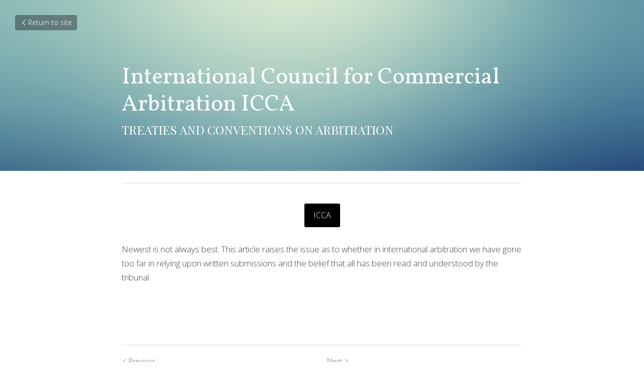

--- FILE ---
content_type: text/html; charset=utf-8
request_url: https://www.wildpeak.asia/blog/international-council-for-commercial-arbitration-icca
body_size: 21318
content:
<!-- Powered by Strikingly.com 4 (1) Jan 18, 2026 at 14:41-->
<!DOCTYPE html>
<html itemscope itemtype='http://schema.org/WebPage' lang='en' xmlns:og='http://ogp.me/ns#' xmlns='http://www.w3.org/1999/xhtml'>
<head>
<title>International Council for Commercial Arbitration ICCA</title>
<meta content='text/html; charset=UTF-8' http-equiv='Content-Type'>
<meta content='width=device-width,initial-scale=1.0,user-scalable=yes,minimum-scale=1.0,maximum-scale=3.0' id='viewport' name='viewport'>
<meta content='Newest is not always best. This article raises the issue as to whether in international arbitration we have gone too far in relying upon written submissions and the belief that all' name='description'>
<meta content='article' property='og:type'>
<meta content='International Council for Commercial Arbitration ICCA' property='og:title'>
<meta content='https://www.wildpeak.asia/blog/international-council-for-commercial-arbitration-icca' property='og:url'>
<meta content='https://assets.strikingly.com/static/backgrounds/blur/7.jpg' property='og:image'>
<meta content='International Council for Commercial Arbitration ICCA' property='og:site_name'>
<meta content='Newest is not always best. This article raises the issue as to whether in international arbitration we have gone too far in relying upon written submissions and the belief that all' property='og:description'>
<meta content='International Council for Commercial Arbitration ICCA' itemprop='name'>
<meta content='Newest is not always best. This article raises the issue as to whether in international arbitration we have gone too far in relying upon written submissions and the belief that all' itemprop='description'>
<meta content='https://assets.strikingly.com/static/backgrounds/blur/7.jpg' itemprop='image'>
<meta content='summary_large_image' name='twitter:card'>
<meta content='International Council for Commercial Arbitration ICCA' name='twitter:title'>
<meta content='Newest is not always best. This article raises the issue as to whether in international arbitration we have gone too far in relying upon written submissions and the belief that all' name='twitter:description'>
<meta content='https://assets.strikingly.com/static/backgrounds/blur/7.jpg' name='twitter:image'>
<meta name="csrf-param" content="authenticity_token" />
<meta name="csrf-token" content="ar9ovwEsajpYPjEKzcOYtVZ8sNmIIQrOljAbYEiB1s6Gi+xFugzAZvHXiCaxmMVZgEso8FNUMkKIU/75hGB6NA==" />
<script>
window.$S={};$S.conf={"SUPPORTED_CURRENCY":[{"code":"AED","symbol":"\u062f.\u0625","decimal":".","thousand":",","precision":2,"name":"United Arab Emirates Dirham"},{"code":"AFN","symbol":"\u060b","decimal":".","thousand":",","precision":2,"name":"Afghan afghani"},{"code":"ALL","symbol":"Lek","decimal":",","thousand":".","precision":2,"name":"Albanian lek"},{"code":"AMD","symbol":"\u058f","decimal":",","thousand":".","precision":2,"name":"Armenian dram"},{"code":"ANG","symbol":"\u0192","decimal":",","thousand":".","precision":2,"name":"Netherlands Antillean guilder"},{"code":"AOA","symbol":"Kz","decimal":",","thousand":".","precision":2,"name":"Angolan kwanza"},{"code":"ARS","symbol":"$","decimal":",","thousand":".","precision":2,"name":"Argentine peso"},{"code":"AUD","symbol":"A$","decimal":".","thousand":" ","precision":2,"name":"Australian Dollar"},{"code":"AWG","symbol":"\u0192","decimal":".","thousand":",","precision":2,"name":"Aruban florin"},{"code":"AZN","symbol":"\u20bc","decimal":".","thousand":",","precision":2,"name":"Azerbaijani Manat"},{"code":"BAM","symbol":"KM","decimal":",","thousand":".","precision":2,"name":"Bosnia and Herzegovina convertible mark"},{"code":"BBD","symbol":"$","decimal":".","thousand":",","precision":2,"name":"Barbadian dollar"},{"code":"BDT","symbol":"Tk","decimal":".","thousand":",","precision":2,"name":"Bangladeshi Taka"},{"code":"BGN","symbol":"\u043b\u0432","decimal":",","thousand":".","precision":2,"name":"Bulgarian lev"},{"code":"BHD","symbol":"\u062f.\u0628","decimal":".","thousand":",","precision":3,"name":"Bahraini dinar"},{"code":"BIF","symbol":"FBu","decimal":".","thousand":",","precision":0,"name":"Burundian franc"},{"code":"BMD","symbol":"$","decimal":".","thousand":",","precision":2,"name":"Bermudian dollar"},{"code":"BND","symbol":"$","decimal":".","thousand":",","precision":2,"name":"Brunei dollar"},{"code":"BOB","symbol":"$b","decimal":",","thousand":".","precision":2,"name":"Bolivian boliviano"},{"code":"BRL","symbol":"R$","decimal":",","thousand":".","precision":2,"name":"Brazilian Real","format":"%s %v"},{"code":"BSD","symbol":"$","decimal":".","thousand":",","precision":2,"name":"Bahamian dollar"},{"code":"BTN","symbol":"Nu.","decimal":".","thousand":",","precision":2,"name":"Bhutanese ngultrum"},{"code":"BWP","symbol":"P","decimal":".","thousand":",","precision":2,"name":"Botswana pula"},{"code":"BYN","symbol":"Br","decimal":".","thousand":",","precision":2,"name":"Belarusian ruble"},{"code":"BZD","symbol":"BZ$","decimal":".","thousand":",","precision":2,"name":"Belize dollar"},{"code":"CAD","symbol":"$","decimal":".","thousand":",","precision":2,"name":"Canadian Dollar"},{"code":"CDF","symbol":"FC","decimal":".","thousand":",","precision":2,"name":"Congolese franc"},{"code":"CHF","symbol":"CHF","decimal":".","thousand":"'","precision":2,"name":"Swiss Franc","format":"%s %v"},{"code":"CLP","symbol":"$","decimal":"","thousand":".","precision":0,"name":"Chilean Peso"},{"code":"CNY","symbol":"\u00a5","decimal":".","thousand":",","precision":2,"name":"Chinese Yuan"},{"code":"CRC","symbol":"\u20a1","decimal":",","thousand":".","precision":2,"name":"Costa Rican col\u00f3n"},{"code":"CUP","symbol":"$","decimal":".","thousand":",","precision":2,"name":"Cuban peso"},{"code":"CVE","symbol":"$","decimal":".","thousand":",","precision":2,"name":"Cape Verdean escudo"},{"code":"CZK","symbol":"K\u010d","decimal":",","thousand":".","precision":2,"name":"Czech Koruna","format":"%v %s"},{"code":"DJF","symbol":"Fdj","decimal":".","thousand":",","precision":0,"name":"Djiboutian franc"},{"code":"DKK","symbol":"kr","decimal":".","thousand":",","precision":2,"name":"Danish Krone","format":"%v %s"},{"code":"DOP","symbol":"RD$","decimal":".","thousand":",","precision":2,"name":"Dominican peso"},{"code":"DZD","symbol":"\u062f\u062c","decimal":",","thousand":".","precision":2,"name":"Algerian dinar"},{"code":"EGP","symbol":"E\u00a3","decimal":".","thousand":",","precision":2,"name":"Egyptian pound"},{"code":"ERN","symbol":"Nkf","decimal":".","thousand":",","precision":2,"name":"Eritrean nakfa"},{"code":"ETB","symbol":"Br","decimal":".","thousand":",","precision":2,"name":"Ethiopian birr"},{"code":"EUR","symbol":"\u20ac","decimal":",","thousand":".","precision":2,"name":"Euro","format":"%v %s"},{"code":"FJD","symbol":"$","decimal":".","thousand":",","precision":2,"name":"Fijian dollar"},{"code":"FKP","symbol":"\u00a3","decimal":".","thousand":",","precision":2,"name":"Falkland Islands pound"},{"code":"GBP","symbol":"\u00a3","decimal":".","thousand":",","precision":2,"name":"British Pound"},{"code":"GEL","symbol":"\u10da","decimal":",","thousand":".","precision":2,"name":"Georgian lari"},{"code":"GGP","symbol":"\u00a3","decimal":".","thousand":",","precision":2,"name":"Guernsey pound"},{"code":"GHS","symbol":"GH\u20b5","decimal":".","thousand":",","precision":2,"name":"Ghanaian cedi"},{"code":"GIP","symbol":"\u00a3","decimal":".","thousand":",","precision":2,"name":"Gibraltar pound"},{"code":"GMD","symbol":"D","decimal":".","thousand":",","precision":2,"name":"Gambian dalasi"},{"code":"GNF","symbol":"\u20a3","decimal":".","thousand":",","precision":0,"name":"Guinean franc"},{"code":"GTQ","symbol":"Q","decimal":".","thousand":",","precision":2,"name":"Guatemalan quetzal"},{"code":"GYD","symbol":"G$","decimal":".","thousand":",","precision":2,"name":"Guyanese dollar"},{"code":"HKD","symbol":"HK$","decimal":".","thousand":",","precision":2,"name":"Hong Kong Dollar"},{"code":"HNL","symbol":"L","decimal":".","thousand":",","precision":2,"name":"Honduran lempira"},{"code":"HRK","symbol":"kn","decimal":".","thousand":",","precision":2,"name":"Croatian kuna"},{"code":"HTG","symbol":"G","decimal":".","thousand":",","precision":2,"name":"Haitian gourde"},{"code":"HUF","symbol":"Ft","decimal":"","thousand":",","precision":0,"name":"Hungarian Forint","format":"%v %s"},{"code":"ILS","symbol":"\u20aa","decimal":".","thousand":",","precision":2,"name":"Israeli New Shekel"},{"code":"IMP","symbol":"\u00a3","decimal":".","thousand":",","precision":2,"name":"Isle of Man pound"},{"code":"INR","symbol":"\u20b9","decimal":".","thousand":",","precision":2,"name":"Indian Rupee"},{"code":"IQD","symbol":"\u062f.\u0639","decimal":".","thousand":",","precision":3,"name":"Iraqi dinar"},{"code":"IRR","symbol":"\u062a\u0648\u0645\u0627\u0646","decimal":".","thousand":",","precision":2,"name":"Iranian rial"},{"code":"ISK","symbol":"kr","decimal":",","thousand":".","precision":2,"name":"Icelandic kr\u00f3na"},{"code":"JEP","symbol":"\u00a3","decimal":".","thousand":",","precision":2,"name":"Jersey pound"},{"code":"JMD","symbol":"J$","decimal":".","thousand":",","precision":2,"name":"Jamaican Dollar"},{"code":"JOD","symbol":"JD","decimal":".","thousand":",","precision":3,"name":"Jordanian Dinar"},{"code":"JPY","symbol":"\u00a5","decimal":"","thousand":",","precision":0,"name":"Japanese Yen","format":"%s %v"},{"code":"KES","symbol":"KSh","decimal":".","thousand":",","precision":2,"name":"Kenyan shilling"},{"code":"KGS","symbol":"\u043b\u0432","decimal":",","thousand":".","precision":2,"name":"Kyrgyzstani som"},{"code":"KHR","symbol":"\u17db","decimal":".","thousand":",","precision":2,"name":"Cambodian riel"},{"code":"KMF","symbol":"CF","decimal":".","thousand":",","precision":0,"name":"Comorian franc"},{"code":"KPW","symbol":"\u20a9","decimal":".","thousand":",","precision":2,"name":"North Korean won"},{"code":"KRW","symbol":"\uc6d0","decimal":"","thousand":",","precision":0,"name":"South Korean Won","format":"%v %s"},{"code":"KWD","symbol":"\u062f.\u0643","decimal":".","thousand":",","precision":3,"name":"Kuwait dinar"},{"code":"KYD","symbol":"CI$","decimal":".","thousand":",","precision":2,"name":"Cayman Islands dollar"},{"code":"KZT","symbol":"\u20b8","decimal":",","thousand":".","precision":2,"name":"Kazakhstani tenge"},{"code":"LBP","symbol":"LL","decimal":".","thousand":",","precision":2,"name":"Lebanese pound"},{"code":"LKR","symbol":"\u20a8","decimal":".","thousand":",","precision":2,"name":"Sri Lankan rupee"},{"code":"LRD","symbol":"LR$","decimal":".","thousand":",","precision":2,"name":"Liberian dollar"},{"code":"LSL","symbol":"M","decimal":".","thousand":",","precision":2,"name":"Lesotho loti"},{"code":"LYD","symbol":"LD","decimal":".","thousand":",","precision":3,"name":"Libyan dinar"},{"code":"MAD","symbol":"\u062f.\u0645.","decimal":",","thousand":".","precision":2,"name":"Moroccan dirham"},{"code":"MDL","symbol":"L","decimal":",","thousand":".","precision":2,"name":"Moldovan leu"},{"code":"MGA","symbol":"Ar","decimal":".","thousand":",","precision":0,"name":"Malagasy ariary"},{"code":"MKD","symbol":"\u0434\u0435\u043d","decimal":",","thousand":".","precision":2,"name":"Macedonian denar"},{"code":"MMK","symbol":"Ks","decimal":".","thousand":",","precision":2,"name":"Myanmar kyat"},{"code":"MNT","symbol":"\u20ae","decimal":".","thousand":",","precision":2,"name":"Mongolian tugrik"},{"code":"MOP","symbol":"MOP$","decimal":".","thousand":",","precision":2,"name":"Macanese pataca"},{"code":"MRO","symbol":"UM","decimal":".","thousand":",","precision":2,"name":"Mauritanian Ouguiya"},{"code":"MRU","symbol":"UM","decimal":".","thousand":",","precision":2,"name":"Mauritanian ouguiya"},{"code":"MUR","symbol":"\u20a8","decimal":".","thousand":",","precision":2,"name":"Mauritian rupee"},{"code":"MVR","symbol":"Rf","decimal":".","thousand":",","precision":2,"name":"Maldivian rufiyaa"},{"code":"MWK","symbol":"K","decimal":".","thousand":",","precision":2,"name":"Malawian kwacha"},{"code":"MXN","symbol":"$","decimal":".","thousand":",","precision":2,"name":"Mexican Peso"},{"code":"MYR","symbol":"RM","decimal":".","thousand":",","precision":2,"name":"Malaysian Ringgit"},{"code":"MZN","symbol":"MT","decimal":",","thousand":".","precision":2,"name":"Mozambican metical"},{"code":"NAD","symbol":"N$","decimal":".","thousand":",","precision":2,"name":"Namibian dollar"},{"code":"NGN","symbol":"\u20a6","decimal":".","thousand":",","precision":2,"name":"Nigerian naira"},{"code":"NIO","symbol":"C$","decimal":".","thousand":",","precision":2,"name":"Nicaraguan c\u00f3rdoba"},{"code":"NOK","symbol":"kr","decimal":",","thousand":".","precision":2,"name":"Norwegian Krone","format":"%v %s"},{"code":"NPR","symbol":"\u20a8","decimal":".","thousand":",","precision":2,"name":"Nepalese rupee"},{"code":"NZD","symbol":"$","decimal":".","thousand":",","precision":2,"name":"New Zealand Dollar"},{"code":"OMR","symbol":"\u0631.\u0639.","decimal":".","thousand":",","precision":3,"name":"Omani rial"},{"code":"PAB","symbol":"B\/.","decimal":".","thousand":",","precision":2,"name":"Panamanian balboa"},{"code":"PEN","symbol":"S\/.","decimal":".","thousand":",","precision":2,"name":"Peruvian Sol"},{"code":"PGK","symbol":"K","decimal":".","thousand":",","precision":2,"name":"Papua New Guinean kina"},{"code":"PHP","symbol":"\u20b1","decimal":".","thousand":",","precision":2,"name":"Philippine Peso"},{"code":"PKR","symbol":"\u20a8","decimal":".","thousand":",","precision":2,"name":"Pakistani rupee"},{"code":"PLN","symbol":"z\u0142","decimal":",","thousand":" ","precision":2,"name":"Polish Zloty","format":"%v %s"},{"code":"PYG","symbol":"\u20b2","decimal":",","thousand":".","precision":0,"name":"Paraguayan guaran\u00ed"},{"code":"QAR","symbol":"\u0631.\u0642","decimal":".","thousand":",","precision":2,"name":"Qatari riyal"},{"code":"RON","symbol":"lei","decimal":",","thousand":".","precision":2,"name":"Romanian leu"},{"code":"RSD","symbol":"\u0434\u0438\u043d","decimal":",","thousand":".","precision":2,"name":"Serbian dinar"},{"code":"RUB","symbol":"\u20bd","decimal":",","thousand":".","precision":2,"name":"Russian Ruble","format":"%v %s"},{"code":"RWF","symbol":"FRw","decimal":".","thousand":",","precision":0,"name":"Rwandan franc"},{"code":"SAR","symbol":"\u0631.\u0633","decimal":".","thousand":",","precision":2,"name":"Saudi Arabian riyal"},{"code":"SBD","symbol":"SI$","decimal":".","thousand":",","precision":2,"name":"Solomon Islands dollar"},{"code":"SCR","symbol":"SRe","decimal":".","thousand":",","precision":2,"name":"Seychellois rupee"},{"code":"SDG","symbol":"SDG","decimal":".","thousand":",","precision":2,"name":"Sudanese pound"},{"code":"SEK","symbol":"kr","decimal":".","thousand":" ","precision":2,"name":"Swedish Krona","format":"%v %s"},{"code":"SGD","symbol":"S$","decimal":".","thousand":",","precision":2,"name":"Singapore Dollar"},{"code":"SHP","symbol":"\u00a3","decimal":".","thousand":",","precision":2,"name":"Saint Helena pound"},{"code":"SLL","symbol":"Le","decimal":".","thousand":",","precision":2,"name":"Sierra Leonean leone"},{"code":"SOS","symbol":"S","decimal":".","thousand":",","precision":2,"name":"Somali shilling"},{"code":"SRD","symbol":"$","decimal":",","thousand":".","precision":2,"name":"Surinamese dollar"},{"code":"SSP","symbol":"SS\u00a3","decimal":".","thousand":",","precision":2,"name":"South Sudanese pound"},{"code":"STD","symbol":"Db","decimal":".","thousand":",","precision":2,"name":"Sao Tomean Dobra"},{"code":"STN","symbol":"Db","decimal":".","thousand":",","precision":2,"name":"S\u00e3o Tom\u00e9 and Pr\u00edncipe dobra"},{"code":"SYP","symbol":"LS","decimal":".","thousand":",","precision":2,"name":"Syrian pound"},{"code":"SZL","symbol":"E","decimal":".","thousand":",","precision":2,"name":"Swazi lilangeni"},{"code":"THB","symbol":"\u0e3f","decimal":".","thousand":",","precision":2,"name":"Thai Baht"},{"code":"TJS","symbol":"SM","decimal":".","thousand":",","precision":2,"name":"Tajikistani somoni"},{"code":"TMT","symbol":"T","decimal":".","thousand":",","precision":2,"name":"Turkmenistan manat"},{"code":"TND","symbol":"\u062f.\u062a","decimal":".","thousand":",","precision":3,"name":"Tunisian dinar"},{"code":"TOP","symbol":"T$","decimal":".","thousand":",","precision":2,"name":"Tongan pa\u02bbanga"},{"code":"TRY","symbol":"\u20ba","decimal":".","thousand":",","precision":2,"name":"Turkish lira"},{"code":"TTD","symbol":"TT$","decimal":".","thousand":",","precision":2,"name":"Trinidad and Tobago dollar"},{"code":"TWD","symbol":"NT$","decimal":"","thousand":",","precision":0,"name":"New Taiwan Dollar"},{"code":"TZS","symbol":"Tsh","decimal":".","thousand":",","precision":2,"name":"Tanzanian shilling"},{"code":"UAH","symbol":"\u20b4","decimal":".","thousand":",","precision":2,"name":"Ukrainian hryvnia"},{"code":"UGX","symbol":"USh","decimal":".","thousand":",","precision":2,"name":"Ugandan shilling"},{"code":"USD","symbol":"$","decimal":".","thousand":",","precision":2,"name":"United States Dollar"},{"code":"UYU","symbol":"$U","decimal":",","thousand":".","precision":2,"name":"Uruguayan peso"},{"code":"UZS","symbol":"\u043b\u0432","decimal":",","thousand":".","precision":2,"name":"Uzbekistani so\u02bbm"},{"code":"VES","symbol":"Bs.S.","decimal":".","thousand":",","precision":2,"name":"Venezuelan bol\u00edvar soberano"},{"code":"VUV","symbol":"VT","decimal":".","thousand":",","precision":0,"name":"Vanuatu vatu"},{"code":"WST","symbol":"WS$","decimal":".","thousand":",","precision":2,"name":"Samoan t\u0101l\u0101"},{"code":"XAF","symbol":"FCFA","decimal":".","thousand":",","precision":0,"name":"Central African CFA franc"},{"code":"XCD","symbol":"EC$","decimal":".","thousand":",","precision":2,"name":"East Caribbean dollar"},{"code":"XDR","symbol":"SDR","decimal":".","thousand":"","precision":0,"name":"Special drawing rights"},{"code":"XOF","symbol":"CFA","decimal":".","thousand":",","precision":0,"name":"West African CFA franc"},{"code":"XPF","symbol":"\u20a3","decimal":".","thousand":",","precision":0,"name":"CFP franc"},{"code":"YER","symbol":"\u0631.\u064a","decimal":".","thousand":",","precision":2,"name":"Yemeni rial"},{"code":"ZAR","symbol":"R","decimal":".","thousand":",","precision":2,"name":"South African Rand"},{"code":"ZMW","symbol":"K","decimal":",","thousand":".","precision":2,"name":"Zambian kwacha"},{"code":"IDR","symbol":"Rp ","decimal":"","thousand":".","precision":0,"name":"Indonesian Rupiah"},{"code":"VND","symbol":"\u20ab","decimal":"","thousand":".","precision":0,"name":"Vietnamese Dong","format":"%v%s"},{"code":"LAK","symbol":"\u20ad","decimal":".","thousand":",","precision":2,"name":"Lao kip"},{"code":"COP","symbol":"$","decimal":".","thousand":",","precision":0,"name":"Colombian Peso"}],"keenio_collection":"strikingly_pageviews","keenio_pbs_impression_collection":"strikingly_pbs_impression","keenio_pbs_conversion_collection":"strikingly_pbs_conversion","keenio_pageservice_imageshare_collection":"strikingly_pageservice_imageshare","keenio_page_socialshare_collection":"strikingly_page_socialshare","keenio_page_framing_collection":"strikingly_page_framing","keenio_file_download_collection":"strikingly_file_download","is_google_analytics_enabled":true,"gdpr_compliance_feature":false,"is_strikingly_analytics_enabled":true,"baidu_xzh_json":null,"isBlog":true};$S.globalConf={"premium_apps":["HtmlApp","EcwidApp","MailChimpApp","CeleryApp","LocuApp"],"environment":"production","env":"production","host_suffix":"strikingly.com","asset_url":"https:\/\/static-assets.strikinglycdn.com","support_url":"http:\/\/support.strikingly.com","sxl_font_api_url":"https:\/\/static-fonts-css.strikinglycdn.com","locale":"en","enable_live_chat":true,"s_in_china":false,"browser_locale":null,"is_sxl":false,"is_rtl":false,"google":{"recaptcha_v2_client_key":"6LeRypQbAAAAAGgaIHIak2L7UaH4Mm3iS6Tpp7vY","recaptcha_v2_invisible_client_key":"6LdmtBYdAAAAAJmE1hETf4IHoUqXQaFuJxZPO8tW"},"hcaptcha":{"hcaptcha_checkbox_key":"cd7ccab0-57ca-49aa-98ac-db26473a942a","hcaptcha_invisible_key":"65400c5a-c122-4648-971c-9f7e931cd872"},"user_image_cdn":{"qn":"\/\/user-assets.sxlcdn.com","s":"\/\/custom-images.strikinglycdn.com"},"user_image_private_cdn":{"qn":null},"rollout":{"crm_livechat":true,"google_invisible_recaptcha":true,"enabled_hcaptcha":true,"nav_2021":true,"nav_2021_off":false,"nav_2023":true,"new_blog_layout":true,"pbs_i18n":true},"GROWINGIO_API_KEY":null,"BAIDU_API_KEY":null,"SEGMENTIO_API_KEY":"eb3txa37hi","FACEBOOK_APP_ID":"138736959550286","WECHAT_APP_ID":null,"KEEN_IO_PROJECT_ID":"5317e03605cd66236a000002","KEEN_IO_WRITE_KEY":"[base64]","CLOUDINARY_CLOUD_NAME":"hrscywv4p","CLOUDINARY_PRESET":"oxbxiyxl","BUGSNAG_FE_API_KEY":"","BUGSNAG_FE_JS_RELEASE_STAGE":"production","WEB_PUSH_PUB_KEY":"BDKuVD3CPl9FsdF_P7eYJg1i-siryCIDQRcOhTu2zMMFbNrXaugVggo_7vy5OHPYTVaXkLBWv8PUPdduzaKq8xE="};$S.miniProgramAppType=null;$S.blogPostData={"blogPostMeta":{"id":19810,"state":"published","pinned":false,"notified":false,"createdAt":"2015-04-22T23:59:34.958-07:00","publishedAt":"2015-04-23T00:03:00.297-07:00","publicUrl":"https:\/\/www.wildpeak.asia\/blog\/international-council-for-commercial-arbitration-icca","customSlug":null,"editCount":7,"publishedEditCount":0,"mode":"show","role":null,"reviewState":null,"needReview":false,"censorshipResult":null,"reviewUpdatedAt":null,"scheduledPublishAt":null,"scheduledPublishAtUtcTime":null,"scheduledTimeZone":null,"postedToWechat":false,"tags":[],"categories":[],"socialMediaConfig":{"url":"https:\/\/www.wildpeak.asia\/blog\/international-council-for-commercial-arbitration-icca","title":"International Council for Commercial Arbitration ICCA","image":"https:\/\/assets.strikingly.com\/static\/backgrounds\/blur\/7.jpg","description":"Newest is not always best. This article raises the issue as to whether in international arbitration we have gone too far in relying upon written submissions and the belief that all has been read and understood by the tribunal.","fbAppId":"138736959550286"},"nextBlogPostTitle":"IP Week @ Singapore","nextBlogPostRelativeUrl":"\/blog\/ip-week-singapore","nextBlogPostId":23975,"prevBlogPostTitle":"Should the Setting Aside of the Arbitral Award be Abolished?","prevBlogPostRelativeUrl":"\/blog\/should-the-setting-aside-of-the-arbitral-award-be-abolished","prevBlogPostId":19815},"pageMeta":{"blogSettings":{"preview_number":5,"preview_layout":1,"disqus_shortname":""},"isPro":false,"isV4":true,"forcedLocale":"en","userId":809441,"membership":"starter","theme":{"id":53,"css_file":"themes/minimal/main","color_list":"","created_at":"2014-04-19T02:38:07.957-07:00","updated_at":"2023-04-04T10:47:24.457-07:00","display_name":"Minimal","default_slide_list":"252,261,254,253,257,255,256,251,259,260,262","navbar_file":"minimal/navbar","footer_file":"minimal/footer","name":"minimal","thumb_image":"themes/minimal/minimal-select.jpg","use_background_image":false,"demo_page_id":null,"type_mask":1,"data_page_id":null,"is_new":false,"priority":0,"header_file":"minimal/header","data":"{\"menu\":{\"type\":\"Menu\",\"components\":{\"image1\":{\"type\":\"Image\",\"image_type\":\"large\",\"url\":\"/images/themes/minimal/logo.png\"},\"text1\":{\"type\":\"RichText\",\"value\":\"Title Text\",\"text_type\":\"title\"},\"text2\":{\"type\":\"RichText\",\"value\":\"Title Text\",\"text_type\":\"heading\"}}}}","name_with_v4_fallback":"minimal"},"permalink":"wildpeak","subscriptionPlan":"starter_yearly","subscriptionPeriod":"yearly","isOnTrial":false,"customColors":null,"animations":{"type":"Animations","id":"f_6daaa10f-4f47-4c31-a96a-f4d7d8ad023d","defaultValue":null,"page_scroll":"none","background":"none","image_link_hover":"none"},"s5Theme":{"type":"Theme","id":"f_0bd1e09c-e6fb-4693-a7a8-e63f205731a0","version":"10","nav":{"type":"NavTheme","id":"f_03843f12-4fce-4ac9-aa8c-7bcce0b19dd8","name":"topBar","layout":"a","padding":"medium","sidebarWidth":"small","topContentWidth":"full","horizontalContentAlignment":"left","verticalContentAlignment":"top","fontSize":"medium","backgroundColor1":"#dddddd","highlightColor":null,"presetColorName":"transparent","isTransparent":true,"isSticky":true,"showSocialMedia":false,"socialMedia":[]},"section":{"type":"SectionTheme","id":"f_7898e445-10da-4437-88d6-30c832bfcf95","padding":"normal","contentWidth":"full","contentAlignment":"center","baseFontSize":null,"titleFontSize":null,"subtitleFontSize":null,"itemTitleFontSize":null,"itemSubtitleFontSize":null,"textHighlightColor":null,"baseColor":null,"titleColor":null,"subtitleColor":null,"itemTitleColor":null,"itemSubtitleColor":null,"textHighlightSelection":{"type":"TextHighlightSelection","id":"f_a4f06c0d-4c6c-4991-b4cf-d6eb39e9ddc4","title":false,"subtitle":true,"itemTitle":false,"itemSubtitle":true}},"firstSection":{"type":"FirstSectionTheme","id":"f_6eb11c24-77e5-4133-b186-49436dae4a07","height":"normal","shape":"none"},"button":{"type":"ButtonTheme","id":"f_843781fb-9ea1-42ab-8956-c527e225fd5b","backgroundColor":"#000000","shape":"square","fill":"solid"}},"id":438895,"headingFont":"","titleFont":"","bodyFont":"georgia","usedWebFontsNormalized":"Playfair+Display:400,700,400italic,700italic|Vollkorn:400,400italic|Open+Sans:300,regular,500,600,700,800,300italic,italic,500italic,600italic,700italic,800italic","showAmp":null,"subscribersCount":0,"templateVariation":"black","showStrikinglyLogo":true,"multiPage":false,"sectionLayout":"skinny","siteName":"Wildpeak","siteRollouts":{"custom_code":true,"pro_sections":false,"pro_apps":false,"google_analytics":true,"strikingly_analytics":true,"manually_checked":false,"custom_form":false},"pageCustomDomain":"www.wildpeak.asia","pagePublicUrl":"https:\/\/www.wildpeak.asia\/","googleAnalyticsTracker":"UA-64911845-1","googleAnalyticsType":"classic","facebookPixelId":null,"gaTrackingId":"UA-25124444-6","errorceptionKey":"\"518ac810441fb4b7180002fa\"","keenioProjectId":"5317e03605cd66236a000002","keenioWriteKey":"[base64]","wechatMpAccountId":null,"blogSubscriptionUrl":"\/show_iframe_component\/402030","chatSettings":null,"showNav":null,"hideNewBlogTips":null,"connectedSites":[],"enableFixedTextColor":false,"enableFixedTextColorRemaining":false,"enableFixedTextColorHasBgColor":false,"enableFixedGallerySectionRtlStyle":false,"enableFixedNavHorizontalAlign":false,"enableSectionSmartBinding":false,"enableFixedSectionContentStyle20251020":false,"enableNewLumaVersion":false,"enableFixedNavSpecialLogicColor":false},"content":{"type":"Blog.BlogData","id":null,"showComments":true,"showShareButtons":true,"header":{"type":"Blog.Header","id":null,"title":{"type":"Blog.Text","id":null,"value":"\u003cdiv\u003eInternational Council for Commercial Arbitration ICCA\u003c\/div\u003e","text_type":"heading"},"subTitle":{"type":"Blog.Text","id":null,"value":"\u003cdiv\u003eTREATIES AND CONVENTIONS ON ARBITRATION\u003c\/div\u003e","text_type":"heading"},"backgroundImage":{"type":"Blog.BackgroundImage","id":null,"link_url":"","thumb_url":"","url":"\/\/assets.strikingly.com\/static\/backgrounds\/blur\/7.jpg","original_url":"","image_type":"background","caption":"","description":"","new_target":true,"opacity":0.3,"style":"cover","color":null,"selectedClassName":"","backgroundVariation":"","videoUrl":"","videoHtml":"","textStyles":[{"type":"TextStyle","id":null,"displayName":"Light Text","colorCode":null,"className":"strikingly-light-text"},{"type":"TextStyle","id":null,"displayName":"Dark Text","colorCode":null,"className":"strikingly-dark-text"}],"linkInputEnabled":false,"descriptionInputEnabled":false}},"footer":{"type":"Blog.Footer","id":null,"comment":{"type":"Blog.Comment","id":null,"shortName":""},"shareButtons":{"type":"Blog.ShareButtons","id":null,"button_list":[{"type":"Facebook","id":null,"url":"","link_url":"","share_text":"","app_id":null,"show_button":true},{"type":"Twitter","id":null,"url":"","link_url":"","share_text":"","show_button":true},{"type":"GPlus","id":null,"url":"","link_url":"","share_text":"","show_button":true},{"type":"LinkedIn","id":null,"url":"","link_url":"","share_text":"","show_button":false}]}},"sections":[{"type":"Blog.Section","id":null,"component":{"type":"Blog.Button","id":null,"text":"ICCA","url":"http:\/\/www.arbitration-icca.org\/related-links.html","new_target":null}},{"type":"Blog.Section","id":null,"component":{"type":"Blog.Text","id":null,"value":"\u003cdiv\u003e\u003cspan style=\"text-align: left;\"\u003eNewest is not always best. This article raises the issue as to whether in international arbitration we have gone too far in relying upon written submissions and the belief that all has been read and understood by the tribunal.\u003c\/span\u003e\u003c\/div\u003e","text_type":"body"}}]},"settings":{"metaDescription":""},"pageMode":null,"pageData":{"type":"Site","id":"f_100bf243-693d-4edf-9348-7cf91332b10f","defaultValue":null,"horizontal":false,"fixedSocialMedia":false,"new_page":true,"showMobileNav":true,"showCookieNotification":false,"showTermsAndConditions":false,"showPrivacyPolicy":false,"activateGDPRCompliance":false,"multi_pages":false,"live_chat":false,"isFullScreenOnlyOneSection":true,"showNav":true,"showFooter":true,"showStrikinglyLogo":true,"showNavigationButtons":false,"showShoppingCartIcon":true,"showButtons":true,"navFont":"","titleFont":"","logoFont":"","bodyFont":"georgia","buttonFont":"georgia","headingFont":"","bodyFontWeight":null,"theme":"fresh","templateVariation":"black","templatePreset":"black","termsText":null,"privacyPolicyText":null,"fontPreset":null,"GDPRHtml":null,"pages":[{"type":"Page","id":"f_2c6210c4-73c1-49d2-aa4f-6dabee3d433f","defaultValue":null,"sections":[{"type":"Slide","id":"f_be1927ed-d192-4726-a34a-c99b3886a23c","defaultValue":null,"template_id":null,"template_name":"title","template_version":null,"components":{"background1":{"type":"Background","id":"f_3fbfbdca-74c3-4e19-aaaf-24496ec66beb","defaultValue":null,"url":"\/assets\/icons\/transparent.png","textColor":"light","backgroundVariation":"","sizing":"cover","userClassName":null,"linkUrl":null,"linkTarget":null,"videoUrl":"","videoHtml":"","storageKey":null,"storage":null,"format":null,"h":null,"w":null,"s":null,"useImage":null,"noCompression":null,"focus":{}},"media1":{"type":"Media","id":"f_782c1d69-bdd3-4596-a1c7-d66ba59977c1","defaultValue":null,"video":{"type":"Video","id":"f_3ade073e-e9c9-49d2-918c-6c1bdb8eb436","defaultValue":null,"html":"","url":"https:\/\/vimeo.com\/12236680","thumbnail_url":null,"maxwidth":700,"description":null},"image":{"type":"Image","id":"f_ee1dbf3a-0060-4427-bb89-e0249af9d5cf","defaultValue":false,"link_url":"","thumb_url":"\/\/user-images.strikinglycdn.com\/res\/hrscywv4p\/image\/upload\/c_fill,f_auto,g_faces:center,h_200,q_80,w_200\/40539\/Wildpeak_logo_1600x900pixel-revised2_ahymk3.jpg","url":"\/\/user-images.strikinglycdn.com\/res\/hrscywv4p\/image\/upload\/c_limit,f_auto,h_3000,q_80,w_1200\/40539\/Wildpeak_logo_1600x900pixel-revised2_ahymk3.jpg","caption":"","description":"","storageKey":null,"storage":null,"storagePrefix":null,"format":null,"h":675,"w":1200,"s":null,"new_target":true,"noCompression":null,"cropMode":null,"focus":{}},"current":"image"},"text3":{"type":"RichText","id":"f_5b262822-086e-4206-8572-563050ef76de","defaultValue":null,"value":null,"backupValue":null,"version":null},"text2":{"type":"RichText","id":"f_b699a777-e7f5-41db-9e72-50e42de9594e","defaultValue":false,"value":"\u003cdiv class=\"s-rich-text-wrapper\" style=\"display: block;\"\u003e\u003cp\u003e\u003cspan style=\"display: inline-block\"\u003e\u0026nbsp;\u003c\/span\u003e\u003c\/p\u003e\u003cp\u003e\u003cem\u003eIP Arbitration, Charity and NGO Consulting and Training\u003c\/em\u003e\u003c\/p\u003e\u003cp\u003e\u003cspan style=\"display: inline-block\"\u003e\u0026nbsp;\u003c\/span\u003e\u003c\/p\u003e\u003c\/div\u003e","backupValue":null,"version":1},"text1":{"type":"RichText","id":"f_66896117-490d-434f-9a31-3401c6d46e97","defaultValue":false,"value":"\u003cp style=\"font-size:130%\"\u003eWildpeak\u003c\/p\u003e","backupValue":null,"version":1},"slideSettings":{"type":"SlideSettings","id":"f_0c184c7a-7465-479a-b968-0a27081153d9","defaultValue":null,"show_nav":true,"show_nav_multi_mode":null,"nameChanged":null,"hidden_section":null,"name":"Home","sync_key":null,"layout_variation":"center-bottom-full","display_settings":{},"padding":{}},"button1":{"type":"Button","id":"f_3ee1796b-bca7-47df-9a38-2449a8670c18","defaultValue":true,"text":"","link_type":null,"page_id":null,"section_id":null,"url":"","new_target":false}}},{"type":"Slide","id":"f_58ec6d1f-305e-4c61-95d5-3fc732e08bb5","defaultValue":null,"template_id":null,"template_name":"media","template_version":null,"components":{"slideSettings":{"type":"SlideSettings","id":"f_fb8a5713-3ad2-4237-b709-8b862fd09e59","defaultValue":null,"show_nav":true,"show_nav_multi_mode":null,"nameChanged":null,"hidden_section":null,"name":"Who we are","sync_key":null,"layout_variation":"media-center-text","display_settings":{},"padding":{}}}},{"type":"Slide","id":"f_992b9e74-dc31-4d6f-8c84-31080645092b","defaultValue":null,"template_id":null,"template_name":"rows","template_version":null,"components":{"slideSettings":{"type":"SlideSettings","id":"f_829a84ba-5295-4f76-8281-9d5b08044002","defaultValue":null,"show_nav":true,"show_nav_multi_mode":null,"nameChanged":null,"hidden_section":null,"name":"Arbitration","sync_key":null,"layout_variation":"row-medium1-text-right","display_settings":{},"padding":{}}}},{"type":"Slide","id":"f_c20f082e-84ad-4b8c-af7a-79aa618ce630","defaultValue":null,"template_id":null,"template_name":"text","template_version":null,"components":{"slideSettings":{"type":"SlideSettings","id":"f_6dded7d6-33f9-4d4e-8c0c-491488689f37","defaultValue":null,"show_nav":true,"show_nav_multi_mode":null,"nameChanged":null,"hidden_section":null,"name":"Training","sync_key":null,"layout_variation":"text-one-text","display_settings":{},"padding":{}}}},{"type":"Slide","id":"f_f792e3a3-8757-4a0d-a7e5-15233d43e08b","defaultValue":null,"template_id":null,"template_name":"media","template_version":null,"components":{"slideSettings":{"type":"SlideSettings","id":"f_ea33ff48-0f2f-4022-9101-0bae6a809a48","defaultValue":null,"show_nav":true,"show_nav_multi_mode":null,"nameChanged":null,"hidden_section":null,"name":"News  \u0026 Events","sync_key":null,"layout_variation":"media-center-text","display_settings":{},"padding":{}}}},{"type":"Slide","id":"f_984f3462-fdb8-478e-9ca7-276b01ac3674","defaultValue":null,"template_id":null,"template_name":"blog","template_version":"beta-s6","components":{"blog1":{"type":"BlogCollectionComponent","id":308974,"defaultValue":null,"app_instance_id":null,"app_id":null,"category":{"id":"all","name":"All Categories"}},"background1":{"type":"Background","id":"f_61fd2cab-c5fc-4846-99cb-7b2104ad3a33","defaultValue":null,"url":null,"textColor":"dark","backgroundVariation":null,"sizing":null,"userClassName":null,"linkUrl":null,"linkTarget":null,"videoUrl":null,"videoHtml":null,"storageKey":null,"storage":null,"format":null,"h":null,"w":null,"s":null,"useImage":null,"noCompression":null,"focus":{}},"text2":{"type":"RichText","id":"f_c0b23a82-1a47-4407-a019-3db2aa1f006b","defaultValue":false,"value":"\u003cp\u003e\u003cem\u003eWelcome to the blog! You can see my blog posts below.\u003c\/em\u003e\u003c\/p\u003e","backupValue":null,"version":1},"text1":{"type":"RichText","id":"f_2a266deb-d8ac-42f1-aeae-645ea36357f2","defaultValue":false,"value":"\u003cdiv class=\"s-rich-text-wrapper\" style=\"display: block;\"\u003e\u003ch2 class=\"s-title s-font-title\"\u003eBlog\u003c\/h2\u003e\u003ch4 class=\"s-subtitle\"\u003e update coming soon\u003c\/h4\u003e\u003c\/div\u003e","backupValue":null,"version":1},"slideSettings":{"type":"SlideSettings","id":"f_43368457-1516-4dfd-9838-05aeb997eea3","defaultValue":null,"show_nav":true,"show_nav_multi_mode":null,"nameChanged":null,"hidden_section":null,"name":"Blog","sync_key":null,"layout_variation":"skinny","display_settings":{},"padding":{},"layout_config":{"imageShape":"landscape-16-9","columns":3,"snippetLength":"short","customized":true,"imageSize":"m","imageAlignment":"left","structure":"grid","templateName":"B"}}}},{"type":"Slide","id":"f_38ed53a3-2039-4850-99f7-8de46378c6d6","defaultValue":null,"template_id":null,"template_name":"text","template_version":null,"components":{"slideSettings":{"type":"SlideSettings","id":"f_150884e7-42c8-4523-ab04-7a510be16201","defaultValue":null,"show_nav":true,"show_nav_multi_mode":null,"nameChanged":null,"hidden_section":null,"name":"Useful Links","sync_key":null,"layout_variation":"text-one-text","display_settings":{},"padding":{}}}},{"type":"Slide","id":"f_65775a68-bcaa-44c6-9b14-12890b7201a7","defaultValue":null,"template_id":null,"template_name":"icons","template_version":null,"components":{"slideSettings":{"type":"SlideSettings","id":"f_35be7caa-6721-4c7d-8285-3cab1f6529d7","defaultValue":null,"show_nav":true,"show_nav_multi_mode":null,"nameChanged":null,"hidden_section":null,"name":"Contact Us","sync_key":null,"layout_variation":"col","display_settings":{},"padding":{}}}}],"title":null,"description":null,"uid":"f0d05147-7030-496a-910b-7a6430ac1657","path":null,"pageTitle":null,"pagePassword":null,"memberOnly":null,"paidMemberOnly":null,"buySpecificProductList":{},"specificTierList":null,"pwdPrompt":null,"autoPath":null,"authorized":true}],"menu":{"type":"Menu","id":"f_8c3e23e2-250c-4838-a60e-c43731d92f67","defaultValue":null,"template_name":"navbar","logo":null,"components":{"button1":{"type":"Button","id":"","defaultValue":null,"text":null,"link_type":null,"page_id":null,"section_id":null,"url":null,"new_target":null},"text2":{"type":"RichText","id":"","defaultValue":null,"value":null,"backupValue":null,"version":null},"text1":{"type":"RichText","id":"","defaultValue":null,"value":"Title Text","backupValue":null,"version":null},"image2":{"type":"Image","id":"","defaultValue":null,"link_url":null,"thumb_url":null,"url":"","caption":"","description":"","storageKey":null,"storage":null,"storagePrefix":null,"format":null,"h":null,"w":null,"s":null,"new_target":true,"noCompression":null,"cropMode":null,"focus":{}},"image1":{"type":"Image","id":"","defaultValue":null,"link_url":"","thumb_url":"","url":null,"caption":"","description":"","storageKey":null,"storage":null,"storagePrefix":null,"format":null,"h":null,"w":null,"s":null,"new_target":true,"noCompression":null,"cropMode":null,"focus":{}},"background1":{"type":"Background","id":"","defaultValue":null,"url":"https:\/\/uploads.strikinglycdn.com\/static\/backgrounds\/striking-pack-2\/28.jpg","textColor":"light","backgroundVariation":"","sizing":"cover","userClassName":null,"linkUrl":null,"linkTarget":null,"videoUrl":"","videoHtml":"","storageKey":null,"storage":null,"format":null,"h":null,"w":null,"s":null,"useImage":null,"noCompression":null,"focus":{}}}},"footer":{"type":"Footer","id":"f_63cdaef2-0167-4635-ada5-219615189f46","defaultValue":null,"socialMedia":{"type":"SocialMediaList","id":"f_06c70cd2-53d9-491c-bbb0-28fe94ae79f5","defaultValue":null,"link_list":[],"button_list":[{"type":"Facebook","id":"f_bcd8b550-be38-499c-8ef9-66852da0ad2a","defaultValue":null,"url":"","link_url":"","share_text":"","show_button":false,"app_id":138736959550286},{"type":"Twitter","id":"f_c26c86dc-1c4f-4e49-b0b7-45e6b98b3415","defaultValue":null,"url":"","link_url":"","share_text":"Saw an awesome one pager. Check it out @Strikingly","show_button":false},{"type":"GPlus","id":"f_3072d4f1-a420-4b0a-9e5c-48ce3261f76c","defaultValue":null,"url":"","link_url":"","share_text":"","show_button":false},{"type":"LinkedIn","id":"f_06c7cba6-4852-4a79-bb92-576e8c704f03","defaultValue":null,"url":"","link_url":"","share_text":"","show_button":false}],"list_type":null},"copyright":{"type":"RichText","id":"f_8372e8bb-ea0c-412b-8b23-51f64bf07b4c","defaultValue":null,"value":"\u003cdiv\u003e\u003cspan style=\"text-align: start;\"\u003e\u00a9 2015\u003c\/span\u003e\u003c\/div\u003e","backupValue":null,"version":null},"components":{"copyright":{"type":"RichText","id":"f_296610da-58e6-4a3b-88f0-d89a5df54040","defaultValue":false,"value":"\u003cp\u003e\u00a9 2015\u003c\/p\u003e","backupValue":null,"version":1},"socialMedia":{"type":"SocialMediaList","id":"f_6fccedcc-510d-4cbf-af1e-76bd523f52da","defaultValue":false,"link_list":[{"type":"Facebook","id":"f_659dcbd1-9088-4c78-b0cc-fdb697a55fd3","defaultValue":null,"url":"","link_url":null,"share_text":null,"show_button":true,"app_id":null},{"type":"Twitter","id":"f_a13d3d57-02fd-4721-9c65-5e862869d3cb","defaultValue":null,"url":"","link_url":null,"share_text":null,"show_button":true},{"type":"GPlus","id":"f_a57be7d0-1d26-49f7-ba47-16fb6804e6ee","defaultValue":null,"url":"","link_url":null,"share_text":null,"show_button":false},{"type":"LinkedIn","id":"f_0ed48ef2-b0b4-4828-a5b1-095293006a27","defaultValue":null,"url":"","link_url":null,"share_text":null,"show_button":false},{"type":"Instagram","id":"f_162a70e3-c7c3-4337-88fc-2f8052f60321","defaultValue":null,"url":"","link_url":null,"share_text":null,"show_button":false},{"type":"Pinterest","id":"f_d5dce77e-4029-4a86-a6e0-a31160ca7c8a","defaultValue":null,"url":"","link_url":null,"share_text":null,"show_button":false},{"type":"YouTube","id":"f_a1a731e3-bbb1-4fb7-9f66-28aeb1b4a196","defaultValue":null,"url":"","link_url":null,"share_text":null,"show_button":false},{"type":"Snapchat","id":"f_fe033f6d-da57-462b-a34b-581ad818cc28","defaultValue":null,"url":"","link_url":null,"share_text":null,"show_button":false},{"type":"TikTok","id":"f_b52ee545-dee8-406b-94b5-ce35ead9ade6","defaultValue":null,"url":"","link_url":null,"share_text":null,"show_button":false},{"type":"Messenger","id":"f_3c9d1ff4-4756-4112-a91a-10fa85bc5165","defaultValue":null,"url":"","link_url":null,"share_text":null,"show_button":false}],"button_list":[{"type":"Facebook","id":"f_5e06985e-bc9e-417e-b81b-2c07a1702643","defaultValue":null,"url":"","link_url":"","share_text":"","show_button":false,"app_id":138736959550286},{"type":"Twitter","id":"f_15a7f086-27cb-4c4e-979d-8c98bf99cadf","defaultValue":null,"url":"","link_url":"","share_text":"Saw an awesome one pager. Check it out @Strikingly","show_button":false},{"type":"GPlus","id":"f_6edb9950-951a-4913-a68a-af46a81d05ac","defaultValue":null,"url":"","link_url":"","share_text":"","show_button":false},{"type":"LinkedIn","id":"f_1cd59b16-d738-4d4b-94ad-29803c4fca9a","defaultValue":null,"url":"","link_url":"","share_text":"","show_button":false},{"type":"Pinterest","id":"f_57b861b3-4416-4be2-b625-67d6959d91cb","defaultValue":null,"url":"","link_url":null,"share_text":null,"show_button":false}],"list_type":null},"background1":{"type":"Background","id":"f_87e3335d-e1f0-4df9-a27e-f8ea8d03173c","defaultValue":true,"url":"","textColor":"light","backgroundVariation":"","sizing":"cover","userClassName":null,"linkUrl":null,"linkTarget":null,"videoUrl":"","videoHtml":"","storageKey":null,"storage":null,"format":null,"h":null,"w":null,"s":null,"useImage":null,"noCompression":null,"focus":{}}},"layout_variation":null,"padding":{}},"submenu":{"type":"SubMenu","id":"f_f9f9a2eb-5dc0-41f2-876a-69a34c8abdaa","defaultValue":null,"list":[{"type":"RepeatableItem","id":"f_76165b17-bf34-4e54-8891-fbcfbc8204f2","defaultValue":null,"components":{"link":{"type":"Button","id":"f_a9eb9b59-8cd4-4622-a8c0-80831ff76789","defaultValue":false,"text":"Facebook","link_type":null,"page_id":null,"section_id":null,"url":"https:\/\/www.upstartalliance.com\/index.php","new_target":true}}}],"components":{"link":{"type":"Button","id":"f_e6289854-6b07-4711-9408-cc9657a4db93","defaultValue":null,"text":"Facebook","link_type":null,"page_id":null,"section_id":null,"url":"http:\/\/www.facebook.com","new_target":true}}},"customColors":null,"animations":{"type":"Animations","id":"f_6daaa10f-4f47-4c31-a96a-f4d7d8ad023d","defaultValue":null,"page_scroll":"none","background":"none","image_link_hover":"none"},"s5Theme":{"type":"Theme","id":"f_0bd1e09c-e6fb-4693-a7a8-e63f205731a0","version":"10","nav":{"type":"NavTheme","id":"f_03843f12-4fce-4ac9-aa8c-7bcce0b19dd8","name":"topBar","layout":"a","padding":"medium","sidebarWidth":"small","topContentWidth":"full","horizontalContentAlignment":"left","verticalContentAlignment":"top","fontSize":"medium","backgroundColor1":"#dddddd","highlightColor":null,"presetColorName":"transparent","isTransparent":true,"isSticky":true,"showSocialMedia":false,"socialMedia":[]},"section":{"type":"SectionTheme","id":"f_7898e445-10da-4437-88d6-30c832bfcf95","padding":"normal","contentWidth":"full","contentAlignment":"center","baseFontSize":null,"titleFontSize":null,"subtitleFontSize":null,"itemTitleFontSize":null,"itemSubtitleFontSize":null,"textHighlightColor":null,"baseColor":null,"titleColor":null,"subtitleColor":null,"itemTitleColor":null,"itemSubtitleColor":null,"textHighlightSelection":{"type":"TextHighlightSelection","id":"f_a4f06c0d-4c6c-4991-b4cf-d6eb39e9ddc4","title":false,"subtitle":true,"itemTitle":false,"itemSubtitle":true}},"firstSection":{"type":"FirstSectionTheme","id":"f_6eb11c24-77e5-4133-b186-49436dae4a07","height":"normal","shape":"none"},"button":{"type":"ButtonTheme","id":"f_843781fb-9ea1-42ab-8956-c527e225fd5b","backgroundColor":"#000000","shape":"square","fill":"solid"}},"navigation":{}}};$S.siteData={"terms_text":null,"privacy_policy_text":null,"show_terms_and_conditions":false,"show_privacy_policy":false,"gdpr_html":null,"live_chat":false};$S.stores={"fonts_v2":[{"name":"vollkorn","fontType":"google","displayName":"Vollkorn","cssValue":"\"vollkorn\", times, georgia","settings":{"weight":"400,400italic"},"hidden":false,"cssFallback":"serif","disableBody":true,"isSuggested":true},{"name":"playfair display","fontType":"google","displayName":"Playfair Display","cssValue":"\"playfair display\"","settings":{"weight":"400,700,400italic,700italic"},"hidden":false,"cssFallback":"serif","disableBody":true,"isSuggested":true},{"name":"georgia","fontType":"system","displayName":"Georgia","cssValue":"georgia, serif","settings":null,"hidden":false,"cssFallback":"serif","disableBody":null,"isSuggested":true},{"name":"open sans","fontType":"google","displayName":"Open Sans","cssValue":"\"open sans\"","settings":{"weight":"300,regular,500,600,700,800,300italic,italic,500italic,600italic,700italic,800italic"},"hidden":false,"cssFallback":"sans-serif","disableBody":false,"isSuggested":false}],"features":{"allFeatures":[{"name":"ecommerce_shipping_region","canBeUsed":true,"hidden":false},{"name":"ecommerce_taxes","canBeUsed":true,"hidden":false},{"name":"ecommerce_category","canBeUsed":true,"hidden":false},{"name":"product_page","canBeUsed":true,"hidden":false},{"name":"ecommerce_free_shipping","canBeUsed":true,"hidden":false},{"name":"ecommerce_custom_product_url","canBeUsed":true,"hidden":false},{"name":"ecommerce_coupon","canBeUsed":true,"hidden":false},{"name":"ecommerce_checkout_form","canBeUsed":true,"hidden":false},{"name":"mobile_actions","canBeUsed":true,"hidden":false},{"name":"ecommerce_layout","canBeUsed":true,"hidden":false},{"name":"portfolio_layout","canBeUsed":true,"hidden":false},{"name":"analytics","canBeUsed":true,"hidden":false},{"name":"fb_image","canBeUsed":true,"hidden":false},{"name":"twitter_card","canBeUsed":true,"hidden":false},{"name":"favicon","canBeUsed":true,"hidden":false},{"name":"style_panel","canBeUsed":true,"hidden":false},{"name":"google_analytics","canBeUsed":true,"hidden":false},{"name":"blog_custom_url","canBeUsed":true,"hidden":false},{"name":"page_collaboration","canBeUsed":true,"hidden":false},{"name":"bookings","canBeUsed":true,"hidden":false},{"name":"membership","canBeUsed":true,"hidden":false},{"name":"social_feed_facebook_page","canBeUsed":true,"hidden":false},{"name":"portfolio_category","canBeUsed":true,"hidden":false},{"name":"premium_templates","canBeUsed":true,"hidden":false},{"name":"custom_domain","canBeUsed":true,"hidden":false},{"name":"premium_support","canBeUsed":true,"hidden":false},{"name":"remove_branding_title","canBeUsed":true,"hidden":false},{"name":"full_analytics","canBeUsed":true,"hidden":false},{"name":"ecommerce_layout","canBeUsed":true,"hidden":false},{"name":"portfolio_layout","canBeUsed":true,"hidden":false},{"name":"ecommerce_digital_download","canBeUsed":true,"hidden":false},{"name":"disable_captcha","canBeUsed":true,"hidden":false},{"name":"password_protection","canBeUsed":false,"hidden":false},{"name":"remove_logo","canBeUsed":false,"hidden":false},{"name":"optimizely","canBeUsed":false,"hidden":false},{"name":"custom_code","canBeUsed":false,"hidden":false},{"name":"blog_custom_code","canBeUsed":false,"hidden":false},{"name":"premium_assets","canBeUsed":false,"hidden":false},{"name":"premium_apps","canBeUsed":false,"hidden":false},{"name":"premium_sections","canBeUsed":false,"hidden":false},{"name":"blog_mailchimp_integration","canBeUsed":false,"hidden":false},{"name":"multiple_page","canBeUsed":false,"hidden":false},{"name":"ecommerce_layout","canBeUsed":true,"hidden":false},{"name":"portfolio_layout","canBeUsed":true,"hidden":false},{"name":"facebook_pixel","canBeUsed":false,"hidden":false},{"name":"blog_category","canBeUsed":false,"hidden":false},{"name":"custom_font","canBeUsed":false,"hidden":false},{"name":"blog_post_amp","canBeUsed":false,"hidden":false},{"name":"site_search","canBeUsed":false,"hidden":false},{"name":"portfolio_category","canBeUsed":true,"hidden":false},{"name":"popup","canBeUsed":false,"hidden":false},{"name":"custom_form","canBeUsed":false,"hidden":false},{"name":"portfolio_custom_product_url","canBeUsed":false,"hidden":false},{"name":"email_automation","canBeUsed":false,"hidden":false},{"name":"blog_password_protection","canBeUsed":false,"hidden":false},{"name":"custom_ads","canBeUsed":false,"hidden":false},{"name":"portfolio_form_custom_fields","canBeUsed":false,"hidden":false},{"name":"live_chat","canBeUsed":false,"hidden":false},{"name":"auto_translation","canBeUsed":false,"hidden":false},{"name":"membership_tier","canBeUsed":false,"hidden":false},{"name":"redirect_options","canBeUsed":false,"hidden":false},{"name":"portfolio_region_options","canBeUsed":false,"hidden":false},{"name":"require_contact_info_view_portfolio","canBeUsed":false,"hidden":false},{"name":"ecommerce_product_add_on_categories","canBeUsed":false,"hidden":false}]},"showStatic":{"footerLogoSeoData":{"anchor_link":"https:\/\/www.strikingly.com\/?ref=logo\u0026permalink=wildpeak\u0026custom_domain=www.wildpeak.asia\u0026utm_campaign=footer_pbs\u0026utm_content=https%3A%2F%2Fwww.wildpeak.asia%2F\u0026utm_medium=user_page\u0026utm_source=809441\u0026utm_term=pbs_b","anchor_text":"How to make a website"},"isEditMode":false},"ecommerceProductCollection":null,"ecommerceProductOrderList":{},"ecommerceCategoryCollection":null,"hasEcommerceProducts":false,"portfolioCategoryCollection":null,"hasPortfolioProducts":false,"blogCategoryCollection":{},"hasBlogs":true};$S.liveBlog=true;
</script>
<script type='application/ld+json'>
{
  "@context": "https://schema.org",
  "@type": "Article",
  "headline": "",
  "description": "",
  "datePublished": "Apr 22, 2015 at 23:59",
  "dateModified": "Apr 23, 2015 at 00:02"
}


</script>
<script>
  function setCookieItem(key, value, options) {
    if (typeof options.expires === 'number') {
      var days = options.expires, t = options.expires = new Date();
      t.setTime(+t + days * 864e+5);
    }
    return (document.cookie = [
      encodeURIComponent(key), '=', encodeURIComponent(String(value)),
      options.expires ? '; expires=' + options.expires.toUTCString() : '', // use expires attribute, max-age is not supported by IE
      options.path    ? '; path=' + options.path : '',
      options.domain  ? '; domain=' + options.domain : '',
      options.secure  ? '; secure' : ''
    ].join(''));
  }
  function getCookieItem(cookieName) {
    const name = cookieName + "=";
    const decodedCookie = decodeURIComponent(document.cookie);
    const cookieArray = decodedCookie.split(';');
    for (let i = 0; i < cookieArray.length; i++) {
      let cookie = cookieArray[i].trim();
      if (cookie.indexOf(name) === 0) {
        return cookie.substring(name.length, cookie.length);
      }
    }
    return null;
  }
  function getQueryParam(url, param) {
    // Expects a raw URL
    var newParam = param.replace(/[[]/, '\\[').replace(/[\]]/, '\\]');
    var regexS = '[\\?&]' + newParam + '=([^&#]*)';
    var regex = new RegExp(regexS);
    var results = regex.exec(url);
    if (results === null || results && typeof results[1] !== 'string' && results[1].length) {
      return '';
    } else {
      var result = results[1];
      try {
        result = decodeURIComponent(result);
      } catch (err) {
        console.error('Skipping decoding for malformed query param: ' + result);
      }
      return result.replace(/\+/g, ' ');
    }
  }
  function utmNamesMapping(utmName) {
    var expandedUtmName = '';
    switch (utmName) {
      case 'gclid':
      case 'utm_gclid_current':
        expandedUtmName = 'utm_gclid';
        break;
      default:
        expandedUtmName = utmName;
    }
    return expandedUtmName;
  }
  function getTrackDomain() {
    var trackDomain = '';
    var hostName = document.domain;
    var host = $S && $S.global_conf && $S.global_conf.host_suffix ||
      $S && $S.globalConf && $S.globalConf.host_suffix || '';
  
    if (hostName && hostName.includes('.strikingly.com')) {
      trackDomain = '.strikingly.com';
    } else if (hostName && hostName.includes('.sxl.cn')) {
      trackDomain = '.sxl.cn';
    } else if ($S && $S.live_site || $S && $S.liveBlog) {
      trackDomain = hostName;
    } else if (host) {
      trackDomain = "." + host;
    } else {
      trackDomain = location.href && location.href.includes('strikingly') ? '.strikingly.com' : '.sxl.cn';
    }
    return trackDomain;
  }
  function recordUniqUtmCookies(originUrl, needSetCookie = true) {
    var campaign_keywords = 'utm_source gclid utm_medium utm_campaign utm_content utm_term'.split(' '),
        kw = '',
        uniq_utm_config = {};
    var index;
    var siteUrl = originUrl || document.URL;
    for (index = 0; index < campaign_keywords.length; ++index) {
      kw = getQueryParam(siteUrl, campaign_keywords[index]);
      var utm_name = utmNamesMapping(campaign_keywords[index]);
      if (kw.length !== 0) {
        uniq_utm_config[utm_name] = kw;
      }
    }
    var isUtmCookieExisted = document.cookie && document.cookie.includes('__uniq_utm_config=');
    if (!isUtmCookieExisted) {
      uniq_utm_config['utm_timestamp'] = new Date().getTime();
      uniq_utm_config['utm_referrer'] = document.referrer;
      var gclidValue = getQueryParam(siteUrl, 'gclid');
      var gbraidValue = getQueryParam(siteUrl, 'gbraid');
      var wbraidValue = getQueryParam(siteUrl, 'wbraid');
      var ttclidValue = getQueryParam(siteUrl, 'ttclid');
      var fbclidValue = getQueryParam(siteUrl, 'fbclid');
      var msclkidValue = getQueryParam(siteUrl, 'msclkid');
      var bdvidValue = getQueryParam(siteUrl, 'bd_vid');
      if (gclidValue) {
        uniq_utm_config['utm_gclid'] = gclidValue;
      }
      if (gbraidValue) {
        uniq_utm_config['utm_gbraid'] = gbraidValue;
      }
      if (wbraidValue) {
        uniq_utm_config['utm_wbraid'] = wbraidValue;
      }
      if (ttclidValue) {
        uniq_utm_config['utm_ttclid'] = ttclidValue;
      }
      if (fbclidValue) {
        uniq_utm_config['utm_fbclid'] = fbclidValue;
      }
      if (msclkidValue) {
        uniq_utm_config['utm_msclkid'] = msclkidValue;
      }
      if (bdvidValue) {
        uniq_utm_config['utm_bdvid'] = bdvidValue;
        uniq_utm_config['utm_bdlogidurl'] = siteUrl;
      }
      if (needSetCookie) {
        var cookieDomain = getTrackDomain();
        var cookieConfig = {
          expires: 120,
          path: '/',
          domain: cookieDomain
        }
        if (window.$ && window.$.cookie) {
          window.$.cookie('__uniq_utm_config', JSON.stringify(uniq_utm_config), cookieConfig);
        } else {
          setCookieItem('__uniq_utm_config', JSON.stringify(uniq_utm_config), cookieConfig);
        }
      } else {
        var utmLoopId = setInterval(()=> {
          if(document.body) {
            var $inputs = document.getElementsByClassName('sign-up-utm-config-input')
            var configStr = encodeURIComponent(JSON.stringify(uniq_utm_config))
            for (var $item of $inputs ) {
              $item.value = configStr
            }
            clearInterval(utmLoopId)
          }
        }, 500)
      }
    }
  }
  function recordBaiDuAnalyticsCookies() {
    var siteUrl = document.URL;
    var baiduVid = getQueryParam(siteUrl, 'bd_vid');
    if (baiduVid) {
      var analyticsDomain = getTrackDomain();
      setCookieItem('__bd_analytics_config', JSON.stringify({
        bd_vid: baiduVid,
        logid_url: siteUrl
      }), {
        expires: 120,
        path: '/',
        domain: analyticsDomain
      });
    }
  }
  function recordFacebookAnalyticsCookies() {
    var siteUrl = document.URL;
    var fbclid = getQueryParam(siteUrl, 'fbclid');
    if (fbclid) {
      var trackDomain = getTrackDomain();
      setCookieItem('__fe_fbclid', fbclid, {
        expires: 90,
        path: '/',
        domain: trackDomain
      });
    }
  }
  
  const isEuVisitor = getCookieItem('__strk_cookie_eu_visitor') === 'true'
  const isOpenStrkAnalyticsCookie = getCookieItem('__is_open_strk_analytics_cookie')
  let cookieNotificationArea = undefined
  let isShowCookieNotification = undefined
  if($S && $S.stores && $S.stores.pageData) {
    cookieNotificationArea = $S.stores.pageData.cookieNotificationArea
    isShowCookieNotification = $S.stores.pageData.showCookieNotification
  } else if ($S && $S.blogPostData && $S.blogPostData.pageData) {
    cookieNotificationArea = $S.blogPostData.pageData.cookieNotificationArea
    isShowCookieNotification = $S.blogPostData.pageData.showCookieNotification
  }
  
  const isLiveSite = Boolean($S && $S.live_site) || Boolean($S && $S.liveBlog)
  
  function handleRecordUniqUtmCookies() {
    try {
      if(isLiveSite) {
        if(isShowCookieNotification) {
          if(cookieNotificationArea === 'eu') {
            if(isEuVisitor) {
              return;
            } else {
              recordUniqUtmCookies();
            }
          } else {
            return;
          }
        } else {
          recordUniqUtmCookies();
          return;
        }
      } else {
        if (isEuVisitor && !getCookieItem('__is_open_strk_analytics_cookie')) {
          recordUniqUtmCookies(null, false);
          return;
        } else if (!isEuVisitor) {
          recordUniqUtmCookies();
        }
      }
    } catch (error) {
      console.error(error);
    }
  }
  
  // record unique utm cookies
  handleRecordUniqUtmCookies();
  
  // record Bai Du analytics cookies for sxl
  try {
    if(isLiveSite) {
      if(isShowCookieNotification) {
        if(cookieNotificationArea === 'eu') {
          if(!isEuVisitor) {
            recordBaiDuAnalyticsCookies();
          }
        }
      } else {
        recordBaiDuAnalyticsCookies();
      }
    } else if (!isEuVisitor) {
      recordBaiDuAnalyticsCookies();
    }
  } catch (error) {
    console.error(error);
  }
  
  function handleRecordFacebookAnalyticsCookies() {
    try {
      if(isLiveSite) {
        if(isShowCookieNotification) {
          if(cookieNotificationArea === 'eu') {
            if(isEuVisitor) {
              return;
            } else {
              recordFacebookAnalyticsCookies();
            }
          } else {
            return;
          }
        } else {
          recordFacebookAnalyticsCookies();
          return;
        }
      } else if (!isEuVisitor) {
        recordFacebookAnalyticsCookies();
      }
    } catch (error) {
      console.error(error);
    }
  }
  // record Fackbook analytics cookies
  handleRecordFacebookAnalyticsCookies();
</script>

<script>
  window.loadAndInitBugsnag = function() {
    if (window.Bugsnag && typeof window.Bugsnag.notify === 'function') {
      return;
    }
    var script = document.createElement('script');
    script.async = true;
    script.type = 'text/javascript';
    script.src = 'https://d2wy8f7a9ursnm.cloudfront.net/bugsnag-3.min.js';
    script.onload = function () {
      if (window.Bugsnag && typeof Bugsnag.start === 'function') {
        Bugsnag.start({"apiKey":"663db56d6e8f0609fde271ae2a22620e","useSSL":true,"releaseStage":"production"});
      } else if (window.Bugsnag) {
        var config = {"apiKey":"663db56d6e8f0609fde271ae2a22620e","useSSL":true,"releaseStage":"production"};
        for (var key in config) {
          if (config.hasOwnProperty(key)) {
            Bugsnag[key] = config[key];
          }
        }
      }
    };
    var firstScript = document.getElementsByTagName('script')[0];
    firstScript.parentNode.insertBefore(script, firstScript);
  }
  
  function waitForCookie(f) {
    if (window.$ && window.$.cookie) {
      if (typeof f === 'function') {
        f();
      }
    } else {
      setTimeout(waitForCookie, 200, f);
    }
  }
  
  window.addEventListener('load', function() {
    waitForCookie(function() {
      const isEuVisitor = getCookieItem('__strk_cookie_eu_visitor') === 'true'
      let cookieNotificationArea = undefined;
      let isShowCookieNotification = undefined;
      if($S && $S.stores && $S.stores.pageData) {
        cookieNotificationArea = $S.stores.pageData.cookieNotificationArea;
        isShowCookieNotification = $S.stores.pageData.showCookieNotification;
      } else if ($S && $S.blogPostData && $S.blogPostData.pageData) {
        cookieNotificationArea = $S.blogPostData.pageData.cookieNotificationArea;
        isShowCookieNotification = $S.blogPostData.pageData.showCookieNotification;
      }
      if (!isShowCookieNotification || (isShowCookieNotification && cookieNotificationArea === 'eu' && !isEuVisitor)) {
        loadAndInitBugsnag();
      }
    });
  });
</script>

<link rel="preconnect" media="screen" href="https://static-fonts-css.strikinglycdn.com" crossorigin="true" />
<link rel="preload" media="screen" href="https://static-fonts-css.strikinglycdn.com/css?family=Playfair+Display:400,700,400italic,700italic|Vollkorn:400,400italic|Open+Sans:300,regular,500,600,700,800,300italic,italic,500italic,600italic,700italic,800italic&amp;subset=latin,latin-ext&amp;display=swap" as="font" />
<link rel="stylesheet" media="print" href="https://static-fonts-css.strikinglycdn.com/css?family=Playfair+Display:400,700,400italic,700italic|Vollkorn:400,400italic|Open+Sans:300,regular,500,600,700,800,300italic,italic,500italic,600italic,700italic,800italic&amp;subset=latin,latin-ext&amp;display=swap" as="style" onload="this.media=&#39;all&#39;" />
<!-- CUSTOM_CODE_START -->
<!-- CUSTOM_CODE_END -->
<link rel="canonical" href="https://www.wildpeak.asia/blog/international-council-for-commercial-arbitration-icca" />
<link rel="stylesheet" media="screen" href="https://static-assets.strikinglycdn.com/v4/blog.show.749e8cc66731c48bde76.bundle.css" />
<link rel="stylesheet" media="screen" href="https://static-assets.strikinglycdn.com/themes/minimal/main_v4.1a8e38bc7a67d115054e.bundle.css" />
<script>
var _strk = _strk || []
_strk.push = function(arg1, arg2){
  var _arrayPush = Array.prototype.push.bind(this)
  if (typeof arg1 === 'string' && typeof arg2 === 'function') {
    // Support _strk.push(event, fn) for better UX
    _arrayPush([arg1, arg2])
  } else {
    _arrayPush.apply(this, arguments)
  }
}
window.runAfterDomBinding = {
  add: function(name, fn) {
    _strk.push(['Page.didMount', fn])
  }
}
</script>


</head>
<body class=''>
<script>
  window.pingpp = {}
</script>
<div data-id='19810' id='s-blog-container'>
<style>.css-owv3vc{display:-webkit-box;display:-webkit-flex;display:-ms-flexbox;display:flex;-webkit-box-pack:center;-webkit-justify-content:center;-ms-flex-pack:center;justify-content:center;}.css-owv3vc > a{margin:unset;}</style><div data-hypernova-key="BlogBootstrapper" data-hypernova-id="91030d11-3473-49d0-9bfd-7392dfb05f81" data-hypernova-emotion-id="1hsaozc,owv3vc"><div id="s-content" lang="en" class="s-blog  s-blog s-variation-black " data-reactroot=""><div><style id="color-style-tag"></style><style id="font-style-tag">
    #s-content.s-font-body-georgia .s-font-body {
      font-family: georgia, serif, serif;
    }
    #s-content.s-font-body-georgia .s-font-body:lang(ja) {
      font-family: georgia, serif, "ヒラギノ角ゴ Pro W3","Hiragino Kaku Gothic Pro",Osaka,"メイリオ",Meiryo,"ＭＳ Ｐゴシック","MS PGothic", serif
    }
    #s-content.s-font-body-georgia .s-font-body:lang(zh-cn),
    #s-content.s-font-body-georgia .s-font-body:lang(sxl),
    #s-content.s-font-body-georgia .s-font-body:lang(zh) {
      font-family: georgia, serif, Cardo, STSong, "Songti SC", SimSun, "PingFang SC", "Microsoft YaHei", 微软雅黑, STXihei, 华文细黑, serif
    }
    #s-content.s-font-body-georgia .s-font-body:lang(zh-tw) {
      font-family: georgia, serif, 'PingFang TC','Microsoft JhengHei',"微軟正黑體",STXihei, serif;
    }
  
    #s-content.s-font-button-georgia .s-font-button {
      font-family: georgia, serif, serif;
    }
    #s-content.s-font-button-georgia .s-font-button:lang(ja) {
      font-family: georgia, serif, "ヒラギノ角ゴ Pro W3","Hiragino Kaku Gothic Pro",Osaka,"メイリオ",Meiryo,"ＭＳ Ｐゴシック","MS PGothic", serif
    }
    #s-content.s-font-button-georgia .s-font-button:lang(zh-cn),
    #s-content.s-font-button-georgia .s-font-button:lang(sxl),
    #s-content.s-font-button-georgia .s-font-button:lang(zh) {
      font-family: georgia, serif, Cardo, STSong, "Songti SC", SimSun, "PingFang SC", "Microsoft YaHei", 微软雅黑, STXihei, 华文细黑, serif
    }
    #s-content.s-font-button-georgia .s-font-button:lang(zh-tw) {
      font-family: georgia, serif, 'PingFang TC','Microsoft JhengHei',"微軟正黑體",STXihei, serif;
    }
  
    #s-content.s-font-nav_item-georgia .s-font-nav_item {
      font-family: georgia, serif, serif;
    }
    #s-content.s-font-nav_item-georgia .s-font-nav_item:lang(ja) {
      font-family: georgia, serif, "ヒラギノ角ゴ Pro W3","Hiragino Kaku Gothic Pro",Osaka,"メイリオ",Meiryo,"ＭＳ Ｐゴシック","MS PGothic", serif
    }
    #s-content.s-font-nav_item-georgia .s-font-nav_item:lang(zh-cn),
    #s-content.s-font-nav_item-georgia .s-font-nav_item:lang(sxl),
    #s-content.s-font-nav_item-georgia .s-font-nav_item:lang(zh) {
      font-family: georgia, serif, Cardo, STSong, "Songti SC", SimSun, "PingFang SC", "Microsoft YaHei", 微软雅黑, STXihei, 华文细黑, serif
    }
    #s-content.s-font-nav_item-georgia .s-font-nav_item:lang(zh-tw) {
      font-family: georgia, serif, 'PingFang TC','Microsoft JhengHei',"微軟正黑體",STXihei, serif;
    }
  
    #s-content.s-font-nav_dropdown-georgia .s-font-nav_dropdown {
      font-family: georgia, serif, serif;
    }
    #s-content.s-font-nav_dropdown-georgia .s-font-nav_dropdown:lang(ja) {
      font-family: georgia, serif, "ヒラギノ角ゴ Pro W3","Hiragino Kaku Gothic Pro",Osaka,"メイリオ",Meiryo,"ＭＳ Ｐゴシック","MS PGothic", serif
    }
    #s-content.s-font-nav_dropdown-georgia .s-font-nav_dropdown:lang(zh-cn),
    #s-content.s-font-nav_dropdown-georgia .s-font-nav_dropdown:lang(sxl),
    #s-content.s-font-nav_dropdown-georgia .s-font-nav_dropdown:lang(zh) {
      font-family: georgia, serif, Cardo, STSong, "Songti SC", SimSun, "PingFang SC", "Microsoft YaHei", 微软雅黑, STXihei, 华文细黑, serif
    }
    #s-content.s-font-nav_dropdown-georgia .s-font-nav_dropdown:lang(zh-tw) {
      font-family: georgia, serif, 'PingFang TC','Microsoft JhengHei',"微軟正黑體",STXihei, serif;
    }
  </style></div><div class="s-blog-content  "><div class="s-blog-header"><div class="lazyload s-blog-header-inner s-bg-image s-bg-blurred background-image" style="background-repeat:no-repeat;background-size:cover;background-color:transparent;background-position:50% 50%;background-image:url(//assets.strikingly.com/static/backgrounds/blur/7.jpg)" data-bg="//assets.strikingly.com/static/backgrounds/blur/7.jpg" data-react-style="{&quot;backgroundRepeat&quot;:&quot;no-repeat&quot;,&quot;backgroundSize&quot;:&quot;cover&quot;,&quot;backgroundColor&quot;:&quot;transparent&quot;,&quot;backgroundPosition&quot;:&quot;50% 50%&quot;}"><style data-emotion="css 1tnf9eu">.css-1tnf9eu{position:absolute;top:0;left:0;width:100%;height:100%;line-height:1;-webkit-backdrop-filter:blur(10px);-webkit-backdrop-filter:blur(10px);backdrop-filter:blur(10px);-webkit-transition:all ease-in 0.2s;transition:all ease-in 0.2s;}.css-1tnf9eu.loaded{-webkit-backdrop-filter:blur(0px);-webkit-backdrop-filter:blur(0px);backdrop-filter:blur(0px);visibility:hidden;}</style><div class="blurred-layer css-1tnf9eu css-19g8d280"></div><div class="waypoint"></div><a target="_self" href="https://www.wildpeak.asia/#_blog" rel="nofollow" class="s-blog-back-link s-font-body s-blog-body"><span class="left-arrow entypo-left-open-big"></span>Return to site</a><div class="table-row-wrap"><div class="container"><div class="sixteen columns"><a target="_self" href="https://www.wildpeak.asia/#_blog" rel="nofollow" class="s-blog-back-link"><span class="left-arrow entypo-left-open-big"></span>Return to site</a></div></div></div><div class="s-blog-header-content s-blog-padding s-edit-dark"><div class="container"><div class="sixteen columns"><div class="s-component s-text   "><div class=""><div class="s-component-content s-font-title s-blog-title" style="white-space:pre-wrap"><h1><div>International Council for Commercial Arbitration ICCA</div></h1></div></div></div><div class="s-blog-subtitle-wrapper"><div class="s-component s-text   "><div class=""><div class="s-component-content s-font-heading s-blog-subtitle" style="white-space:pre-wrap"><div>TREATIES AND CONVENTIONS ON ARBITRATION</div></div></div></div></div></div></div></div></div><div class="s-blog-header-bottom"><div class="container"><div class="sixteen columns"><div class="s-blog-info s-font-body"></div></div></div></div></div><div class="s-blog-body s-blog-padding"><div class="s-repeatable s-block s-component s-mh "><div class="s-block-item s-repeatable-item s-block-sortable-item s-blog-post-section blog-section"><div class="container"><div class="sixteen columns"><div class="s-blog-section-inner"><div class="s-button s-component"><div><div class="s-component-content css-owv3vc"><a class="s-common-button s-custom-btn css-1hsaozc  s-font-button mobile-automatic pc-small " href="http://www.arbitration-icca.org/related-links.html" data-is-nav-btn="false" data-type="Web" data-component="button" target="_blank">ICCA</a></div></div></div></div></div></div></div><div class="s-block-item s-repeatable-item s-block-sortable-item s-blog-post-section blog-section"><div class="container"><div class="sixteen columns"><div class="s-blog-section-inner"><div class="s-component s-text   "><div class=""><div class="s-component-content s-font-body" style="white-space:pre-wrap"><div><span style="text-align: left;">Newest is not always best. This article raises the issue as to whether in international arbitration we have gone too far in relying upon written submissions and the belief that all has been read and understood by the tribunal.</span></div></div></div></div></div></div></div></div></div></div><div class="s-blog-footer s-font-body s-blog-body"><div class="s-blog-footer-inner" style="padding-bottom:200px"><div class="container"><div class="sixteen columns"><div class="s-blog-footer-nav"><span class="s-blog-footer-btn s-blog-footer-previous"><a target="_self" href="https://www.wildpeak.asia/blog/should-the-setting-aside-of-the-arbitral-award-be-abolished" rel="nofollow" aria-label="Previous Post"><span class="entypo-left-open-big fixed-hidden"></span>Previous</a><div><a target="_self" href="https://www.wildpeak.asia/blog/should-the-setting-aside-of-the-arbitral-award-be-abolished" rel="nofollow" aria-label="Should the Setting Aside of the Arbitral Award be Abolished?" class="s-blog-nav-title s-font-title s-blog-title">Should the Setting Aside of the Arbitral Award be Abolished?</a></div></span><span class="s-blog-footer-btn s-blog-footer-next"><a target="_self" href="https://www.wildpeak.asia/blog/ip-week-singapore" rel="nofollow" aria-label="Next Post">Next<span class="entypo-right-open-big fixed-hidden"></span></a><div><a target="_self" href="https://www.wildpeak.asia/blog/ip-week-singapore" rel="nofollow" aria-label="IP Week @ Singapore" class="s-blog-nav-title s-font-title s-blog-title">IP Week @ Singapore</a></div></span></div><div class="s-blog-footer-toolbar social-buttons"><a target="_self" href="https://www.wildpeak.asia/#_blog" rel="nofollow" aria-label="Return to site" class="s-blog-footer-btn s-blog-footer-back-link"><span class="entypo-left-open-big"></span> <!-- -->Return to site</a><ul class="s-blog-footer-actions"><li class="s-blog-footer-share"></li></ul><span></span><a class="s-powered-by-strikingly" href="//www.strikingly.com?ref=blogpbs&amp;permalink=wildpeak&amp;custom_domain=www.wildpeak.asia&amp;utm_medium=user_page&amp;utm_source=809441&amp;utm_campaign=blog-footer&amp;utm_content=https://www.wildpeak.asia/blog/international-council-for-commercial-arbitration-icca" target="_blank"><img class="s-powered-by-strikingly-icon" alt="strikingly icon" src="https://static-assets.strikinglycdn.com/images/blog/small-s-icon.png"/><span class="s-powered-by-strikingly-copy">Powered by Strikingly</span></a></div></div></div></div></div><div class="s-footer-logo-wrapper"></div></div><div id="strikingly-tooltip-container" class="s-font-body"></div></div></div>
</div>
<div id='fb-root'></div>
<script type='text/javascript'>
var _gaq = _gaq || [];
_gaq.push(['_setAccount', $S.blogPostData.pageMeta.googleAnalyticsTracker]);
_gaq.push(['_gat._anonymizeIp']);
_gaq.push(['_trackPageview']);
</script>
<div class='eu-cookie-notification-dialog'>
<div class='notification-title'>Cookie Use</div>
<div class='notification-content'>
<span class='content-text'>We use cookies to improve browsing experience, security, and data collection. By accepting, you agree to the use of cookies for advertising and analytics. You can change your cookie settings at any time.</span>
<a class='link-text' href='https://support.strikingly.com/hc/en-us/articles/9775440838939' target='_blank'>Learn More</a>
</div>
<div class='notification-footer'>
<div class='common-button accept-btn'>Accept all</div>
<div class='common-button setting-btn'>Settings</div>
<div class='cancel-link'>Decline All</div>
</div>
</div>
<div class='eu-cookie-setting-dialog-wrapper'>
<div class='eu-cookie-setting-mask'></div>
<div class='eu-cookie-setting-dialog'>
<div class='setting-title'>Cookie Settings</div>
<div class='setting-item'>
<input checked class='cookie-checkbox necessary' disabled='disabled' type='checkbox'>
<div class='item-content'>
<div class='item-label'>Necessary Cookies</div>
<div class='item-text'>These cookies enable core functionality such as security, network management, and accessibility. These cookies can’t be switched off.</div>
</div>
</div>
<div class='setting-item'>
<input class='cookie-checkbox analytics' type='checkbox'>
<div class='item-content'>
<div class='item-label'>Analytics Cookies</div>
<div class='item-text'>These cookies help us better understand how visitors interact with our website and help us discover errors.</div>
</div>
</div>
<div class='setting-item'>
<input class='cookie-checkbox preferences' type='checkbox'>
<div class='item-content'>
<div class='item-label'>Preferences Cookies</div>
<div class='item-text'>These cookies allow the website to remember choices you've made to provide enhanced functionality and personalization.</div>
</div>
</div>
<div class='setting-footer'>
<div class='save-btn'>Save</div>
</div>
</div>
</div>
<script>
  const hostName = document.domain
  const firstVisitUrl = document.URL
  const INIT_COOKIE_CONFIG = { expires: 365, path: '/' }
  let trackDomainConfig = {}
  if (hostName && hostName.includes('.strikingly.com')) {
    trackDomainConfig = { domain: '.strikingly.com' }
  } else if (hostName && hostName.includes('.sxl.cn')) {
    trackDomainConfig = { domain: '.sxl.cn' }
  }
  const ANALYTICS_COOKIE_CONFIG = Object.assign({}, INIT_COOKIE_CONFIG, trackDomainConfig)
  
  function openEuCookieSettingDialog() {
    $('.eu-cookie-setting-mask').css({ display: 'block' })
    $('.eu-cookie-setting-dialog').css({ display: 'block' })
  }
  function closeEuCookieSettingDialog() {
    $('.eu-cookie-setting-mask').css({ display: 'none' })
    $('.eu-cookie-setting-dialog').css({ display: 'none' })
  }
  function openEuCookieNotificationDialog() {
    $('.eu-cookie-notification-dialog').animate({ bottom: 20 }, 800)
  }
  function closeEuCookieNotificationDialog() {
    $('.eu-cookie-notification-dialog').animate({ bottom: -300 }, 800)
  }
  function waitForCookie(f) {
    if (window.$ && window.$.cookie) {
      if (typeof f === 'function') {
        f();
      }
    } else {
      setTimeout(waitForCookie, 200, f);
    }
  };
  function recordInitCookiesAndAnalytics() {
    if (typeof window.loadGoogleUniversalAnalyticsJS === 'function') {
      window.loadGoogleUniversalAnalyticsJS()
    }
    if (typeof window.$B.loadFacebookScript === 'function') {
      window.$B.loadFacebookScript()
    }
    if (typeof recordUniqUtmCookies === 'function') {
      recordUniqUtmCookies(firstVisitUrl)
    }
    if (typeof recordFacebookAnalyticsCookies === 'function') {
      recordFacebookAnalyticsCookies()
    }
    if (typeof window.loadAnalyticsJsAndInitialize === 'function') {
      window.loadAnalyticsJsAndInitialize()
      // record page event to segmentio
      if(window && window.analytics) {
        window.analytics.page();
      }
    }
    if (typeof window.setupCookies === 'function') {
      window.setupCookies()
    }
    if (typeof window.loadWufooFormJs === 'function') {
      window.loadWufooFormJs()
    }
    if (typeof window.loadTwitterWjs === 'function') {
      window.loadTwitterWjs()
    }
    if (typeof window.loadBlogAnalyticsJS === 'function') {
      window.loadBlogAnalyticsJS()
    }
    if (typeof window.loadAndInitBugsnag === 'function') {
      window.loadAndInitBugsnag()
    }
  }
  function replaceKbLinkByLocale(initKbLink) {
    let userLocale = 'en'
    if($S && $S.global_conf) {
      userLocale = $S.global_conf.locale
    }
    if((!userLocale || userLocale === 'en') && $S && $S.globalConf) {
      userLocale = $S.globalConf.locale
    }
    const KB_LANGS_MAPPING = {
      en: 'en-us',
      nl: 'nl-nl',
      sv: 'sv',
      pl: 'pl',
      de: 'de-de',
      it: 'it',
      fi: 'fi',
      no: 'no',
      ro: 'ro',
      cs: 'cs',
      ar: 'ar',
      id: 'id',
      vi: 'vi',
      zh_CN: 'zh-cn',
      'zh-CN': 'zh-cn',
      ja: 'ja',
      zh_TW: 'zh-tw',
      'zh-TW': 'zh-tw',
      fr: 'fr',
      es: 'es',
      'pt-BR': 'pt-pt',
    }
    const LOCALE_REG =
      /\/(en-us|nl-nl|sv|pl|de|it|fi|no|ro|cs|ar|id|vi|zh-cn|ja|zh-tw|fr|es|pt-pt)\//g
    const LANGS = ['en', 'nl', 'sv', 'pl', 'de', 'it', 'fi', 'no', 'ro', 'cs', 'ar', 'id', 'vi', 'zh_CN', 'zh-CN', 'ja', 'zh_TW', 'zh-TW', 'fr', 'es', 'pt-BR']
  
    return LANGS.indexOf(userLocale) > -1 ? initKbLink.replace(LOCALE_REG, `/${KB_LANGS_MAPPING[userLocale]}/`) : initKbLink
  }
  function beforeOpenEuCookieNotificationDialog() {
    $.cookie('__is_open_strk_necessary_cookie', true, ANALYTICS_COOKIE_CONFIG)
    setTimeout(() => openEuCookieNotificationDialog(), 200)
  }
  
  function compatibleEUCookies() {
    if (
      !(hostName?.includes('.strikingly.com') || hostName?.includes('.sxl.cn'))
    ) {
      return
    }
    const cookieNotification = $.cookie('__strk_cookie_notification')
    const isOpenAnalyticsCookie = $.cookie('__is_open_strk_analytics_cookie')
    const isOpenNecessaryCookie = $.cookie('__is_open_strk_necessary_cookie')
    const isOpenPreferencesCookie = $.cookie('__is_open_strk_preferences_cookie')
  
    if (cookieNotification) {
      $.removeCookie('__strk_cookie_notification')
      $.cookie('__strk_cookie_notification', cookieNotification, ANALYTICS_COOKIE_CONFIG)
    }
    if (isOpenAnalyticsCookie) {
      $.removeCookie('__is_open_strk_analytics_cookie')
      $.cookie(
        '__is_open_strk_analytics_cookie',
        isOpenAnalyticsCookie,
        ANALYTICS_COOKIE_CONFIG,
      )
    }
    if (isOpenNecessaryCookie) {
      $.removeCookie('__is_open_strk_necessary_cookie')
      $.cookie(
        '__is_open_strk_necessary_cookie',
        isOpenNecessaryCookie,
        ANALYTICS_COOKIE_CONFIG,
      )
    }
    if (isOpenPreferencesCookie) {
      $.removeCookie('__is_open_strk_preferences_cookie')
      $.cookie(
        '__is_open_strk_preferences_cookie',
        isOpenPreferencesCookie,
        ANALYTICS_COOKIE_CONFIG,
      )
    }
  }
  
  waitForCookie(function() {
    const initKbLink = 'https://support.strikingly.com/hc/en-us/articles/9775440838939'
    const expandedKbLink = replaceKbLinkByLocale(initKbLink)
    $('.eu-cookie-notification-dialog .link-text').attr('href', expandedKbLink)
    compatibleEUCookies()
    if (!($S && $S.user_meta && $S.user_meta.id) && $.cookie('__strk_cookie_eu_visitor') === 'true' && !$.cookie('__strk_cookie_notification')) {
      beforeOpenEuCookieNotificationDialog()
    } else if (($S && $S.conf && $S.conf.isBlog) && !$.cookie('__strk_cookie_notification')) {
      let cookieNotificationArea = undefined
      if($S && $S.blogPostData && $S.blogPostData.pageData) {
        cookieNotificationArea = $S.blogPostData.pageData.cookieNotificationArea
      }
      if (($S && $S.blogPostData && $S.blogPostData.pageData && $S.blogPostData.pageData.showCookieNotification) &&
        (!cookieNotificationArea || cookieNotificationArea === 'all' || (cookieNotificationArea === 'eu' && $.cookie('__strk_cookie_eu_visitor') === 'true'))) {
          beforeOpenEuCookieNotificationDialog()
        }
    }
    $('.eu-cookie-notification-dialog .setting-btn').click(function() {
      openEuCookieSettingDialog()
    })
    $('.eu-cookie-setting-mask').click(function() {
      closeEuCookieSettingDialog()
    })
    $('.eu-cookie-notification-dialog .accept-btn').click(function() {
      closeEuCookieNotificationDialog()
      $.cookie('__strk_cookie_notification', 1, ANALYTICS_COOKIE_CONFIG)
      $.cookie('__is_open_strk_analytics_cookie', true, ANALYTICS_COOKIE_CONFIG)
      $.cookie('__is_open_strk_preferences_cookie', true, ANALYTICS_COOKIE_CONFIG)
      recordInitCookiesAndAnalytics()
    })
    $('.eu-cookie-notification-dialog .cancel-link').click(function() {
      closeEuCookieNotificationDialog()
      $.cookie('__strk_cookie_notification', 1, ANALYTICS_COOKIE_CONFIG)
    })
    $('.eu-cookie-setting-dialog .save-btn').click(function() {
      if ($('.cookie-checkbox.analytics').is(':checked')) {
        recordInitCookiesAndAnalytics()
        $.cookie('__is_open_strk_analytics_cookie', true, ANALYTICS_COOKIE_CONFIG)
      } else {
        $.removeCookie('__is_open_strk_analytics_cookie')
      }
      if ($('.cookie-checkbox.preferences').is(':checked')) {
        $.cookie('__is_open_strk_preferences_cookie', true, ANALYTICS_COOKIE_CONFIG)
      } else {
        $.removeCookie('__is_open_strk_preferences_cookie')
      }
      $.cookie('__strk_cookie_notification', 1, ANALYTICS_COOKIE_CONFIG)
      closeEuCookieSettingDialog()
      closeEuCookieNotificationDialog()
    })
  })
</script>

<script type='text/javascript'>
var _gaq = _gaq || [];

/* load errorception */
var errorceptionKey = $S.blogPostData.pageMeta.errorceptionKey && $S.blogPostData.pageMeta.errorceptionKey.replace(/[^0-9a-zA-Z]+/g, '');
var _errs=[errorceptionKey];(function(a,b){a.onerror=function(){_errs.push(arguments)};
var d=function(){var a=b.createElement("script"),c=b.getElementsByTagName("script")[0];
a.src=decodeURIComponent("//beacon.errorception.com/"+errorceptionKey+".js");a.async=!0;
c.parentNode.insertBefore(a,c)};a.addEventListener?a.addEventListener("load",d,!1):
a.attachEvent("onload",d)})(window,document);

// configuration for keen.io
var Keen=Keen||{configure:function(e){this._cf=e},addEvent:function(e,t,n,i){this._eq=this._eq||[],this._eq.push([e,t,n,i])},setGlobalProperties:function(e){this._gp=e},onChartsReady:function(e){this._ocrq=this._ocrq||[],this._ocrq.push(e)}};(function(){var e=document.createElement("script");e.type="text/javascript",e.async=!0,e.src=("https:"==document.location.protocol?"https://":"http://")+"d26b395fwzu5fz.cloudfront.net/2.1.2/keen.min.js";var t=document.getElementsByTagName("script")[0];t.parentNode.insertBefore(e,t)})();

// Configure the Keen object with your Project ID and (optional) access keys.
Keen.configure({
projectId: $S.blogPostData.pageMeta.keenioProjectId,
writeKey: $S.blogPostData.pageMeta.keenioWriteKey // required for sending events
});
// Tracking user sites in Strikingly property
window.loadBlogAnalyticsJS = function(){
  (function(i,s,o,g,r,a,m){i['GoogleAnalyticsObject']=r;i[r]=i[r]||function(){
  (i[r].q=i[r].q||[]).push(arguments)},i[r].l=1*new Date();a=s.createElement(o),
  m=s.getElementsByTagName(o)[0];a.async=1;a.src=g;m.parentNode.insertBefore(a,m)
  })(window,document,'script','//www.google-analytics.com/analytics.js','__ga');
  __ga('create', $S.blogPostData.pageMeta.gaTrackingId, {
    'name':'strk',
    'cookieDomain':'auto',
    'cookieExpires': 365 * 24 * 60 * 60,
  });
  __ga('set', 'anonymizeIp', true)
  __ga('strk.send', 'pageview', { 'anonymizeIp': true });
}
// Google Analytics (Universal) Setup
let blogCookieNotificationArea = undefined;
let isShowBlogCookieNotification = undefined;
const isBlogEuVisitor = getCookieItem('__strk_cookie_eu_visitor') === 'true'
if ($S && $S.blogPostData && $S.blogPostData.pageData) {
  blogCookieNotificationArea = $S.blogPostData.pageData.cookieNotificationArea;
  isShowBlogCookieNotification = $S.blogPostData.pageData.showCookieNotification;
}
if (!isShowBlogCookieNotification || (isShowBlogCookieNotification && blogCookieNotificationArea === 'eu' && !isBlogEuVisitor)) {
  window.loadBlogAnalyticsJS();
} else {
  (function(i,r){i['GoogleAnalyticsObject']=r;i[r]=i[r]||function(){
  (i[r].q=i[r].q||[]).push(arguments)},i[r].l=1*new Date();
  })(window,'__ga');
}
</script>
<script type='text/javascript'>
// Google analytics (Classic) Setup
(function() {
var ga = document.createElement('script'); ga.type = 'text/javascript'; ga.async = true;
ga.src = ('https:' == document.location.protocol ? 'https://ssl' : 'http://www') + '.google-analytics.com/ga.js';
var s = document.getElementsByTagName('script')[0]; s.parentNode.insertBefore(ga, s);
})();
</script>
<script src="//cdnjs.cloudflare.com/ajax/libs/jquery/3.7.1/jquery.min.js" defer="defer"></script>
<script src="https://static-assets.strikinglycdn.com/i18n-2ace11ac644d0b40fb8b7cb65e9dd1e553022750e0254118dacbe1fe50735e97.js" defer="defer"></script>
<script>
  function downloadJSAtOnload(link, callback) {
    var element = document.createElement("script");
    element.src = link;
    element.defer = true;
    document.body.appendChild(element);
    element.onload = function() {
      callback && callback();
    }
  }
  var sourceLink = "https://static-assets.strikinglycdn.com/webpack/light_blog_show-site-bundle.2d4d4bd0a5bf2d91f9c1.js"
  // In order to load the page faster on mobile, render blog_show-site-bundle
  if (window.innerWidth <= 727) {
    sourceLink = "https://static-assets.strikinglycdn.com/webpack/blog_show-site-bundle.566cc989929180b5e407.js"
  }
  downloadJSAtOnload(sourceLink)
</script>
<!-- CUSTOM_CODE_START -->
<!-- CUSTOM_CODE_END -->
</body>
</html>
